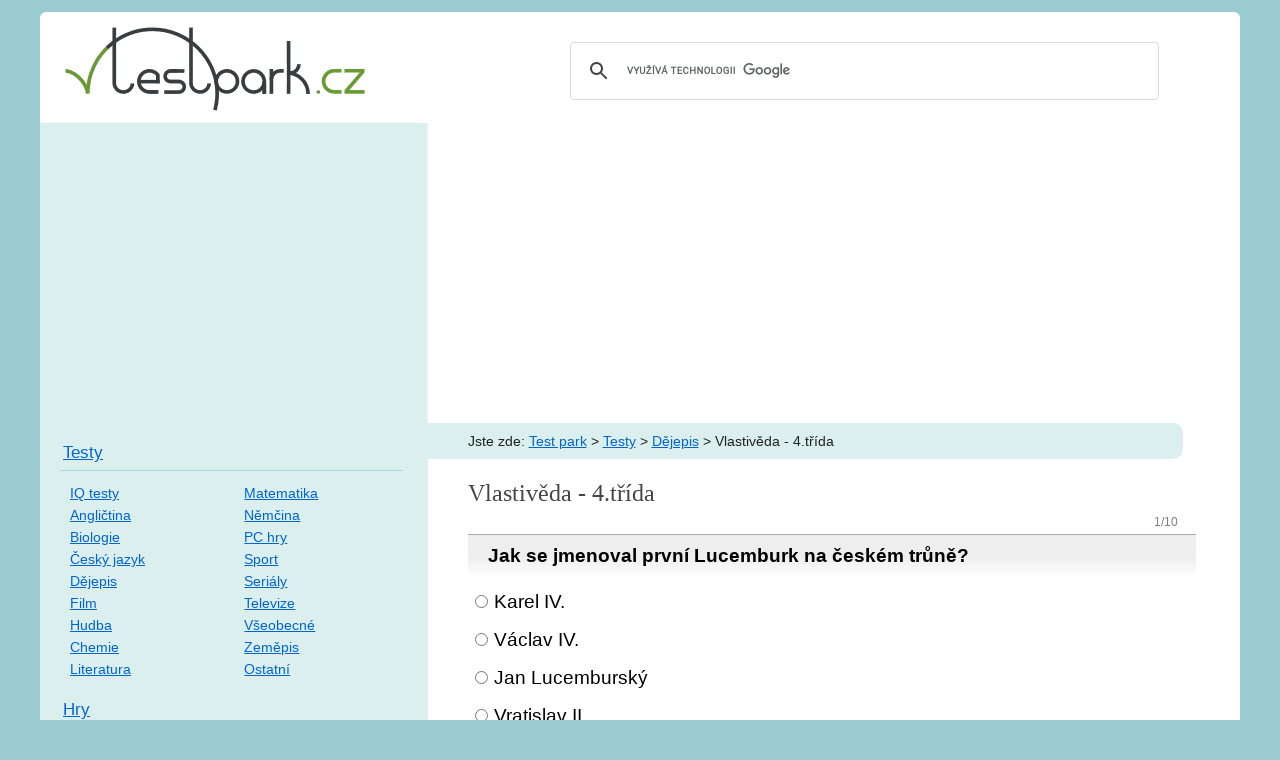

--- FILE ---
content_type: text/html
request_url: http://www.testpark.cz/testy/dejepis/vlastiveda-4trida-1980
body_size: 3585
content:
<!DOCTYPE html>
<html lang="cs-CZ">
<head>
	<meta http-equiv="Content-Type" content="text/html; charset=utf-8" />
  <meta name="viewport" content="initial-scale=1.0, width=device-width" />
	<!--[if lt IE 9]>
    <script type="text/javascript">
      document.createElement("nav");
      document.createElement("header");
      document.createElement("footer");
      document.createElement("section");
      document.createElement("article");
    </script>
    <![endif]-->
    <link rel="shortcut icon" href="http://www.testpark.cz/des/icon.ico"/>
    <link rel="stylesheet" href="http://www.testpark.cz/testpark.css" type="text/css"/>
	<title>Vlastivěda - 4.třída – Dějepis, Test park</title>
  <script type="text/javascript" charset="utf-8" src="http://code.jquery.com/jquery-1.11.0.min.js"></script>
  <script type="text/javascript" charset="utf-8" src="http://www.testpark.cz/js/vyhodnoceni.js"></script>
  <script async src="//pagead2.googlesyndication.com/pagead/js/adsbygoogle.js"></script>
  <script>
     (adsbygoogle = window.adsbygoogle || []).push({
          google_ad_client: "ca-pub-2870714214457704",
          enable_page_level_ads: true
     });
  </script>
  <!-- Smartsupp Live Chat script -->
  <script type="text/javascript">
  var _smartsupp = _smartsupp || {};
  _smartsupp.key = 'd319022b662250dfa66557aa4f8c5e53dbc96eb3';
  window.smartsupp||(function(d) {
          var s,c,o=smartsupp=function(){ o._.push(arguments)};o._=[];
          s=d.getElementsByTagName('script')[0];c=d.createElement('script');
          c.type='text/javascript';c.charset='utf-8';c.async=true;
          c.src='https://www.smartsuppchat.com/loader.js?';s.parentNode.insertBefore(c,s);
  })(document);
  </script>
</head>
<body>
	<header id="vrsek">
		<a href="http://www.testpark.cz"><img src="http://www.testpark.cz/des/testpark_logotyp.png" alt="Testpark.cz" title="Na úvodní stránku"></a>
		<div class="pravy">
  		<nav role="search">        <script>
          (function() {
            var cx = 'partner-pub-2870714214457704:2ab1ko1e7wi';
            var gcse = document.createElement('script');
            gcse.type = 'text/javascript';
            gcse.async = true;
            gcse.src = 'https://cse.google.com/cse.js?cx=' + cx;
            var s = document.getElementsByTagName('script')[0];
            s.parentNode.insertBefore(gcse, s);
          })();
        </script>
        <gcse:searchbox-only></gcse:searchbox-only>
  		</nav>
		</div>
	</header><!-- #vrsek -->
	<div id="sloupce">
	<section id="hlavni-sloupec">
	 <header id="vrsek-clanku">
			<nav>
				Jste zde: <a href="http://www.testpark.cz">Test park</a>
 &gt; <a href="http://www.testpark.cz/testy">Testy</a> &gt; <a href="http://www.testpark.cz/testy/dejepis">Dějepis</a> &gt; Vlastivěda - 4.třída			</nav>
			<h1>Vlastivěda - 4.třída</h1>
	 </header><!-- vrsek-clanku -->      
          <section class="test-zadani">
            <form action="http://www.testpark.cz/testy/dejepis/vlastiveda-4trida-1980" method="post" enctype="multipart/form-data">
             
              <fieldset>
                <legend>1/10</legend>  
                <h3>Jak se jmenoval první Lucemburk na českém trůně?</h3>
                <ol>
                <li><input type="radio" id="a1" name="otazka[1]" value="a"/><label for="a1">Karel IV.</label></li><li><input type="radio" id="b1" name="otazka[1]" value="b"/><label for="b1">Václav IV.</label></li><li><input type="radio" id="c1" name="otazka[1]" value="s"/><label for="c1">Jan Lucemburský</label></li><li><input type="radio" id="d1" name="otazka[1]" value="d"/><label for="d1">Vratislav II.</label></li>                </ol>
              </fieldset>
               
              <fieldset>
                <legend>2/10</legend>  
                <h3>Jak se jmenovala manželka tohoto panovníka?</h3>
                <ol>
                <li><input type="radio" id="a2" name="otazka[2]" value="a"/><label for="a2">Eliška Pomořanská</label></li><li><input type="radio" id="b2" name="otazka[2]" value="s"/><label for="b2">Eliška Přemyslovna</label></li><li><input type="radio" id="c2" name="otazka[2]" value="c"/><label for="c2">Eliška Rejčka</label></li><li><input type="radio" id="d2" name="otazka[2]" value="d"/><label for="d2">Anna Svídnická</label></li>                </ol>
              </fieldset>
               
              <fieldset>
                <legend>3/10</legend>  
                <h3>Který architekt byl ve 14.století velmi významný ?</h3>
                <ol>
                <li><input type="radio" id="a3" name="otazka[3]" value="a"/><label for="a3">Josef Gočár</label></li><li><input type="radio" id="b3" name="otazka[3]" value="b"/><label for="b3">Jan Kotěra</label></li><li><input type="radio" id="c3" name="otazka[3]" value="c"/><label for="c3">Ulrich</label></li><li><input type="radio" id="d3" name="otazka[3]" value="s"/><label for="d3">Petr Parléř</label></li>                </ol>
              </fieldset>
               
              <fieldset>
                <legend>4/10</legend>  
                <h3>V jakém slohu byly stavěny budovy ve 14.století ?</h3>
                <ol>
                <li><input type="radio" id="a4" name="otazka[4]" value="s"/><label for="a4">v Gotickém</label></li><li><input type="radio" id="b4" name="otazka[4]" value="b"/><label for="b4">v Barokním</label></li><li><input type="radio" id="c4" name="otazka[4]" value="c"/><label for="c4">v Románském</label></li><li><input type="radio" id="d4" name="otazka[4]" value="d"/><label for="d4">v Rokoku</label></li>                </ol>
              </fieldset>
               
              <fieldset>
                <legend>5/10</legend>  
                <h3>Která dvě města nechal Karel IV. postavit ?</h3>
                <ol>
                <li><input type="radio" id="a5" name="otazka[5]" value="a"/><label for="a5">Praha,Hradec Králové</label></li><li><input type="radio" id="b5" name="otazka[5]" value="b"/><label for="b5">Praha,Tábor</label></li><li><input type="radio" id="c5" name="otazka[5]" value="c"/><label for="c5">Praha,Brno</label></li><li><input type="radio" id="d5" name="otazka[5]" value="s"/><label for="d5">Praha,Karlovy Vary</label></li>                </ol>
              </fieldset>
               
              <fieldset>
                <legend>6/10</legend>  
                <h3>Karel IV. byl král a ...</h3>
                <ol>
                <li><input type="radio" id="a6" name="otazka[6]" value="s"/><label for="a6">císař</label></li><li><input type="radio" id="b6" name="otazka[6]" value="b"/><label for="b6">car</label></li><li><input type="radio" id="c6" name="otazka[6]" value="c"/><label for="c6">vrah</label></li><li><input type="radio" id="d6" name="otazka[6]" value="d"/><label for="d6">učitel</label></li>                </ol>
              </fieldset>
               
              <fieldset>
                <legend>7/10</legend>  
                <h3>Který hrad vybudoval Karel IV. ?</h3>
                <ol>
                <li><input type="radio" id="a7" name="otazka[7]" value="a"/><label for="a7">Kost</label></li><li><input type="radio" id="b7" name="otazka[7]" value="b"/><label for="b7">Potštejn</label></li><li><input type="radio" id="c7" name="otazka[7]" value="s"/><label for="c7">Karlštejn</label></li><li><input type="radio" id="d7" name="otazka[7]" value="d"/><label for="d7">Vyšehrad</label></li>                </ol>
              </fieldset>
               
              <fieldset>
                <legend>8/10</legend>  
                <h3>Jaké měl původní jméno Karel IV. ?</h3>
                <ol>
                <li><input type="radio" id="a8" name="otazka[8]" value="a"/><label for="a8">Jiří</label></li><li><input type="radio" id="b8" name="otazka[8]" value="s"/><label for="b8">Václav</label></li><li><input type="radio" id="c8" name="otazka[8]" value="c"/><label for="c8">Petr</label></li><li><input type="radio" id="d8" name="otazka[8]" value="d"/><label for="d8">Jan</label></li>                </ol>
              </fieldset>
               
              <fieldset>
                <legend>9/10</legend>  
                <h3>Jak se jmenovala koruna, kterou dal vyrobit Karel IV. ?</h3>
                <ol>
                <li><input type="radio" id="a9" name="otazka[9]" value="s"/><label for="a9">Svatováclavská</label></li><li><input type="radio" id="b9" name="otazka[9]" value="b"/><label for="b9">Svatočeská</label></li><li><input type="radio" id="c9" name="otazka[9]" value="c"/><label for="c9">Svatolucemburská</label></li><li><input type="radio" id="d9" name="otazka[9]" value="d"/><label for="d9">Svatouherská</label></li>                </ol>
              </fieldset>
               
              <fieldset>
                <legend>10/10</legend>  
                <h3>Jaké měla křestní jméno matka Karla IV. ?</h3>
                <ol>
                <li><input type="radio" id="a10" name="otazka[10]" value="a"/><label for="a10">Jana</label></li><li><input type="radio" id="b10" name="otazka[10]" value="b"/><label for="b10">Ivana</label></li><li><input type="radio" id="c10" name="otazka[10]" value="c"/><label for="c10">Blanka</label></li><li><input type="radio" id="d10" name="otazka[10]" value="s"/><label for="d10">Eliška</label></li>                </ol>
              </fieldset>
                              <input type="submit" name="odeslat" value="Vyhodnotit test" />
            </form>
              <footer>
              Autor: colombo, 2008            </footer>
			  </section><!-- /end test-zadani -->

<script async src="//pagead2.googlesyndication.com/pagead/js/adsbygoogle.js"></script>
<!-- Testpark_resposive_pod_testy -->
<ins class="adsbygoogle"
     style="display:block"
     data-ad-client="ca-pub-2870714214457704"
     data-ad-slot="7260633149"
     data-ad-format="auto"
     data-full-width-responsive="true"></ins>
<script>
(adsbygoogle = window.adsbygoogle || []).push({});
</script>
<nav class="vyber-test"><h2>Další testy</h2><section><h3><a href="../biologie/prokaryotni-bunka-447">Prokaryotní buňka</a><em title="10 otázek"> 10</em></h3><em>biologie</em></section><section><h3><a href="../film/shrek-66">Shrek</a><em title="10 otázek"> 10</em></h3><em>filmy</em></section><section><h3><a href="../film/star-wars-epizoda-ii-klony-utoci-70">Star Wars - Epizoda II: Klony útočí</a><em title="10 otázek"> 10</em></h3><em>filmy</em></section><section><h3><a href="../literatura/anticka-literatura-recko-580">Antická literatura - Řecko</a><em title="10 otázek"> 10</em></h3><em>literatura</em></section></nav>

	</section><!-- hlavni-sloupec -->
	<div id="bocni-sloupec">
	<nav>
    <!-- tlacitko -->
    <section>
      <h2><a href="http://www.testpark.cz/testy">Testy</a></h2>
  		<ul>
        <li><a href="http://www.testpark.cz/iq-testy-zdarma">IQ testy</a></li>
        <li><a href="http://www.testpark.cz/testy/anglictina">Angličtina</a></li>
        <li><a href="http://www.testpark.cz/testy/biologie">Biologie</a></li>
        <li><a href="http://www.testpark.cz/testy/cesky-jazyk">Český jazyk</a></li>
        <li><a href="http://www.testpark.cz/testy/dejepis">Dějepis</a></li>
        <li><a href="http://www.testpark.cz/testy/film">Film</a></li>
        <li><a href="http://www.testpark.cz/testy/hudba">Hudba</a></li>
        <li><a href="http://www.testpark.cz/testy/chemie">Chemie</a></li>
        <li><a href="http://www.testpark.cz/testy/literatura">Literatura</a></li>
      </ul>
      <ul>  
        <li><a href="http://www.testpark.cz/testy/matematika">Matematika</a></li>
        <li><a href="http://www.testpark.cz/testy/nemcina">Němčina</a></li>
        <li><a href="http://www.testpark.cz/testy/pc-hry">PC hry</a></li>
        <li><a href="http://www.testpark.cz/testy/sport">Sport</a></li>
        <li><a href="http://www.testpark.cz/testy/serialy">Seriály</a></li>
        <li><a href="http://www.testpark.cz/testy/televize">Televize</a></li>
        <li><a href="http://www.testpark.cz/testy/vseobecne">Všeobecné</a></li>
        <li><a href="http://www.testpark.cz/testy/zemepis">Zeměpis</a></li>
        <li><a href="http://www.testpark.cz/testy/ostatni">Ostatní</a></li>
      </ul>
    </section>
    <section>
    <h2><a href="http://www.testpark.cz/online-hry-zdarma.php">Hry</a></h2>
		<ul>
        <li><a href="http://www.testpark.cz/sudoku-online.php">Sudoku</a></li>
        <li><a href="http://www.testpark.cz/piskvorky.php">Piškvorky</a></li>
        <li><a href="http://www.testpark.cz/poker-online.php">Poker</a></li>  
    </ul>
     <ul>
			  <li><a href="http://www.testpark.cz/sibenice.php">Šibenice</a></li>
			  <li><a href="http://www.testpark.cz/pexeso.php">Pexeso</a></li>
    </ul>
    </section>
	</nav>
	</section>
	</div><!-- bocni-sloupec -->
</div><!-- sloupce -->
<footer id="spodek">
    <div>
      <nav>
        <ul>
          <li><a href="http://www.testpark.cz/jak-vyplnit-test.php">Návod</a>,</li>
    			<li><a href="http://www.testpark.cz/kontakt.php">Kontakt</a>,</li>
          <li><a href="http://www.testpark.cz/skola-hrou.php">Škola hrou</a>,</li>
    			<li><a href="http://www.testpark.cz/mapa-webu.php">Mapa webu</a></li>
        </ul>
      </nav> 
    </div>
    <p>Testy můžete nekomerčně šířit, čtěte <a href="http://www.testpark.cz/podminky-uziti.php">podmínky užití</a>.
    </p>
</footer>
<script type="text/javascript">
var gaJsHost = (("https:" == document.location.protocol) ? "https://ssl." : "http://www.");
document.write(unescape("%3Cscript src='" + gaJsHost + "google-analytics.com/ga.js' type='text/javascript'%3E%3C/script%3E"));
</script>
<script type="text/javascript">
try {
var pageTracker = _gat._getTracker("UA-7932249-1");
pageTracker._trackPageview();
} catch(err) {}</script>
</body>
</html>

--- FILE ---
content_type: text/html; charset=utf-8
request_url: https://www.google.com/recaptcha/api2/aframe
body_size: 113
content:
<!DOCTYPE HTML><html><head><meta http-equiv="content-type" content="text/html; charset=UTF-8"></head><body><script nonce="xZ4jrUH-cuOFxdJhHkaaAA">/** Anti-fraud and anti-abuse applications only. See google.com/recaptcha */ try{var clients={'sodar':'https://pagead2.googlesyndication.com/pagead/sodar?'};window.addEventListener("message",function(a){try{if(a.source===window.parent){var b=JSON.parse(a.data);var c=clients[b['id']];if(c){var d=document.createElement('img');d.src=c+b['params']+'&rc='+(localStorage.getItem("rc::a")?sessionStorage.getItem("rc::b"):"");window.document.body.appendChild(d);sessionStorage.setItem("rc::e",parseInt(sessionStorage.getItem("rc::e")||0)+1);localStorage.setItem("rc::h",'1769182171016');}}}catch(b){}});window.parent.postMessage("_grecaptcha_ready", "*");}catch(b){}</script></body></html>

--- FILE ---
content_type: application/javascript
request_url: http://www.testpark.cz/js/vyhodnoceni.js
body_size: 2021
content:
// Tomas Kotlant 2014, Testpark.cz
var testu_na_strance = 8;
var stranek;
$(document).ready(function() { // po nacteni
    
  if ($( window ).width() < 768) { // pri male sirce prohlizece skryt navigaci
    $( "#bocni-sloupec nav" ).prepend( '<a id="tlacitko" href="javascript:void(0)" onclick="navigace();">kam dál?</a>' );
    $("#bocni-sloupec nav section").hide();
  }
    
  if ($(".test-zadani").length) {
    var povoleno = true;
    $(".test-zadani input[type=submit]").hide();
    $(".test-zadani fieldset").hide();
    $(".test-zadani fieldset").first().show();
    var spravnych_odpovedi = 0;
    var otazek = $('.test-zadani fieldset').length;
  }
    
  if ($(".kategorie").length) {
    
    var aktualni_stranka = 1;
    stranek = Math.ceil($(".vyber-test.kategorie section").length / 8); 
    //alert(stranek);
    $(".vyber-test.kategorie section").hide();
    $(".vyber-test.kategorie section").slice(0, testu_na_strance).show();
    var kam_kliknout = Math.floor(Math.random() * $(".vyber-test.kategorie section:visible").length); // nahodne cislo 0-max7
    $(".vyber-test.kategorie section:visible").eq(kam_kliknout).addClass( "klikni" );
    if(stranek > 1) {
        var lista = '<p class="strankovaci-lista"><a href="javascript:void(0)" onclick="dalsi_stranka('+ (aktualni_stranka + 1) +');">Zobrazit další testy</a></p>';
        $(".stranka-dole").after(lista);
        //$(".strankovaci-lista a").first().hide();
    }
  }
             
  $(".test-zadani form").on("click", "input", function( event ) {//aby se provedlo nejvýš jednou v rámci jedné otázky
     //event.preventDefault();  
     if(povoleno) { //ochrana proti dvojitym akcim
        povoleno = false;
      var zaskrtnuto = $(this).val();
      var aktualni = $(this).parents("fieldset:first");
    //aktualni.find( "li" ).css("visibility","hidden");
      aktualni.find( 'input:radio' ).attr('disabled', true);
       aktualni.find("li").has( 'input[value="s"]' ).css("visibility","visible").find("label").wrap("<strong></strong>");  //funguje
       if (zaskrtnuto != "s") {
          $(this).parents("li:first").find("label").wrap("<s></s>");
       }
       aktualni.addClass( "vyhodnoceni" );
      
        setTimeout(function() { // po case
             if (zaskrtnuto == "s")  { //zaskrtnuto.val()
                spravnych_odpovedi ++;
                aktualni.remove();
             }
             else { 
                aktualni.hide();
             }
             
              if($(".test-zadani fieldset:not(.vyhodnoceni)").length == 0) { //vse zodpovezeno
                  if(spravnych_odpovedi >= otazek) { 
                      hodnoceni = '<p><strong>Výtečně<!--, daří se vám-->!</strong><br />' +
                      'Věděl/a jste všechny otázky. <a href="">Projít test znovu</a></p>';
                  } else {
                    
                    hodnoceni ='<p><strong>Slušný výkon.</strong><br />' +
                    'Věděl/a jste '+ spravnych_odpovedi +' z '+ otazek +' otázek.';
                    
                    if(spravnych_odpovedi == 0) { 
                        hodnoceni ='<p><strong>Nic moc.</strong><br />' +
                        'Netrefil/a jste ani jednu správnou odpověď.';
                    }
                    hodnoceni +=' <a href="javascript:void(0)" onclick="zlepsit();">Chci se zlepšit</a></p>'; //onclick?
                  }
                  $(".test-zadani").prepend( hodnoceni );
                  $(".test-zadani div").show();
                  var kam_kliknout = Math.floor(Math.random() * $(".vyber-test section").length); // nahodne cislo 0-max4
                  $(".vyber-test section").eq(kam_kliknout).addClass( "klikni" );
                  
                  $(".test-zadani footer").hide(); // schová informace o autorovi
              }
              else {
                  $(".test-zadani fieldset:not('.vyhodnoceni')").first().show();
              }
              povoleno = true;
        }, 2000);
        
    } // konec if(povoleno)   
}); // konec .click()
}); //konec ready
function zlepsit() {
     $(".test-zadani p").remove();
     $(".test-zadani footer").show(); // zobrazí informace o autorovi
     
   
     $('.test-zadani fieldset').removeClass("vyhodnoceni");
     $('.test-zadani fieldset li').has("strong").find("label").unwrap();
     $('.test-zadani fieldset li').has("s").find("label").unwrap();
     $('.test-zadani input:radio').removeAttr('checked').removeAttr('selected').attr('disabled', false); 
     $('.test-zadani li').unbind('click'); 
     //$('.test-zadani li').css("visibility","visible");
     $(".vyber-test section").removeClass( "klikni" );
      
    var spatne_zodpovezenych = $(".test-zadani fieldset").length;
    
    for ( var i = 1; i <=  spatne_zodpovezenych; i++ ) { // precisluje otazky
        $(".test-zadani fieldset:nth-of-type("+i+") legend").text(i+"/"+spatne_zodpovezenych); //this->poradi
    }
     $(".test-zadani fieldset").first().show();
}

function dalsi_stranka(aktualni_stranka) {
    $(".vyber-test.kategorie section").hide();
    $(".vyber-test.kategorie section").slice((aktualni_stranka-1)*testu_na_strance, aktualni_stranka*testu_na_strance).show();
    var kam_kliknout = Math.floor(Math.random() * $(".vyber-test.kategorie section:visible").length); // nahodne cislo 0-max7
    if (!$(".vyber-test.kategorie section.klikni:visible").length) { //pridat tridu jen pokud tam neni
      $(".vyber-test.kategorie section:visible").eq(kam_kliknout).addClass( "klikni" );
    }
    if(stranek > 1) {
        $(".stranka span").text("Stránka " + aktualni_stranka + ", v");
        var lista='<a href="javascript:void(0)" onclick="dalsi_stranka('+ (aktualni_stranka - 1) +');">Předchozí</a>';
        if (aktualni_stranka <= 4) {
        kontext = 1;
        } else {
          if (aktualni_stranka < (stranek - 2)) {
            kontext = aktualni_stranka-4;
          }
          else {
            kontext = stranek-7;
          }
        }
        for ( var i = kontext; i <= kontext+7; i++ ) { // precisluje otazky
          if(i == aktualni_stranka) {
            lista+=' <strong>'+ i +'</strong>';
          }
          else { 
            lista+=' <a href="javascript:void(0)" onclick="dalsi_stranka('+ i +');">'+ i +'</a>';
          }
        }
        lista+=' <a href="javascript:void(0)" onclick="dalsi_stranka('+ (aktualni_stranka + 1) +');">Další</a>';
        $(".strankovaci-lista").html(lista);
        if(aktualni_stranka <= 1) {
          $(".strankovaci-lista a").first().hide();
        }
        if(aktualni_stranka >= stranek) {
          $(".strankovaci-lista a").last().hide();
        }
    }
}

function navigace() {
               $("#tlacitko").hide();
               $("#bocni-sloupec nav section").show();
}
